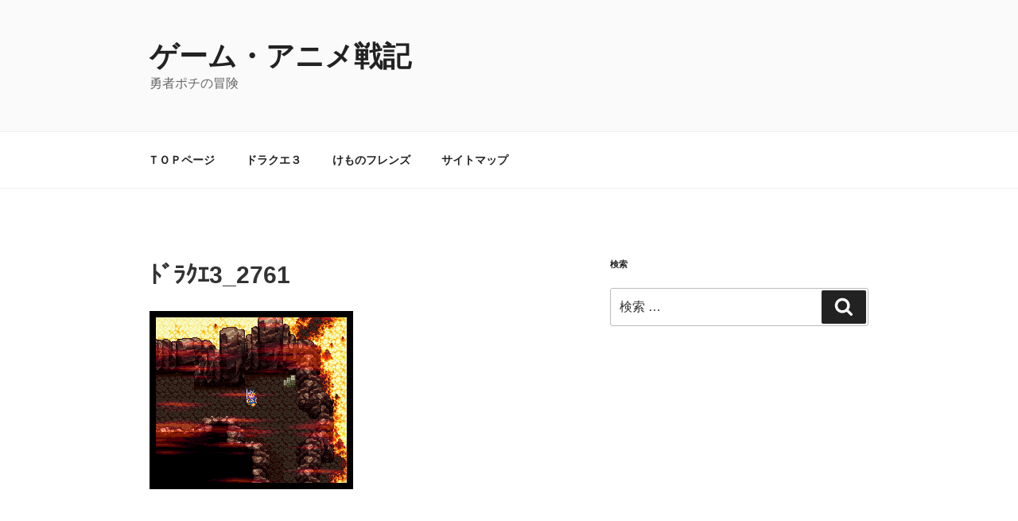

--- FILE ---
content_type: text/html; charset=utf-8
request_url: https://www.google.com/recaptcha/api2/aframe
body_size: 266
content:
<!DOCTYPE HTML><html><head><meta http-equiv="content-type" content="text/html; charset=UTF-8"></head><body><script nonce="oRCmIxAFSyB-So-9-Rcplg">/** Anti-fraud and anti-abuse applications only. See google.com/recaptcha */ try{var clients={'sodar':'https://pagead2.googlesyndication.com/pagead/sodar?'};window.addEventListener("message",function(a){try{if(a.source===window.parent){var b=JSON.parse(a.data);var c=clients[b['id']];if(c){var d=document.createElement('img');d.src=c+b['params']+'&rc='+(localStorage.getItem("rc::a")?sessionStorage.getItem("rc::b"):"");window.document.body.appendChild(d);sessionStorage.setItem("rc::e",parseInt(sessionStorage.getItem("rc::e")||0)+1);localStorage.setItem("rc::h",'1769027455652');}}}catch(b){}});window.parent.postMessage("_grecaptcha_ready", "*");}catch(b){}</script></body></html>